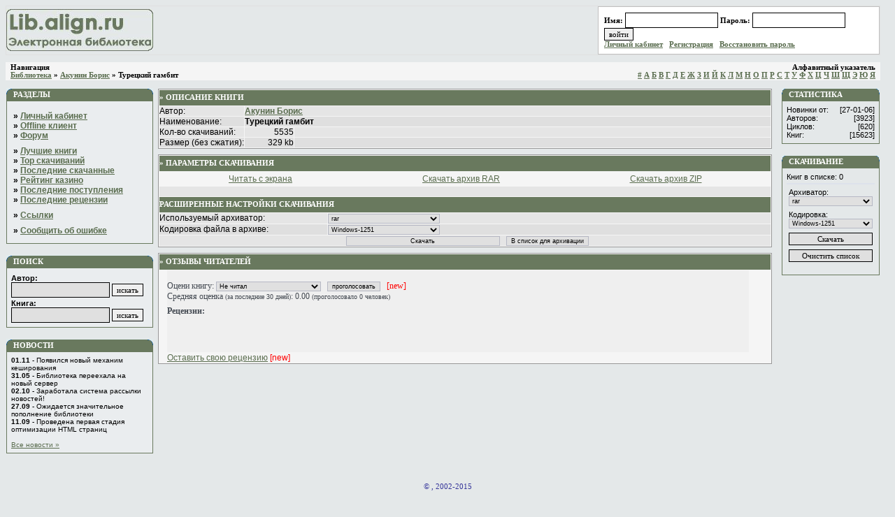

--- FILE ---
content_type: text/html; charset=utf-8
request_url: https://2lib.ru/books/150.html
body_size: 4465
content:
<!DOCTYPE html>
<html>
<head>
  <title>Акунин Борис :: Турецкий гамбит :: бесплатно скачать читать/скачать // 2lib.ru</title>
  <meta http-equiv="Content-Type" content="text/html; charset=utf-8">
  <link rel="stylesheet" type="text/css" href="https://2lib.ru/lib.css">
  <script language='JavaScript' type='text/javascript' src='/lib.js'></script>
</head>
<body class="body">
<!-- Yandex.Metrika counter -->
<script type="text/javascript" >
   (function(m,e,t,r,i,k,a){m[i]=m[i]||function(){(m[i].a=m[i].a||[]).push(arguments)};
   m[i].l=1*new Date();k=e.createElement(t),a=e.getElementsByTagName(t)[0],k.async=1,k.src=r,a.parentNode.insertBefore(k,a)})
   (window, document, "script", "https://mc.yandex.ru/metrika/tag.js", "ym");

   ym(65871691, "init", {
        clickmap:true,
        trackLinks:true,
        accurateTrackBounce:true,
        webvisor:true
   });
</script>
<noscript><div><img src="https://mc.yandex.ru/watch/65871691" style="position:absolute; left:-9999px;" alt="" /></div></noscript>
<!-- /Yandex.Metrika counter -->
  <form action="/cgi-bin/index.pl" method="get">
    <input type="hidden" name="act" value="auth">
    <table width="100%" cellspacing="0" cellpadding="0" id="topHeader">
      <tr>
        <td>
          <a href="/">
          <div class="topBanner"></div></a>
        </td>
        <td>
          <div class="topAuth">
            Имя: <input type="text" name="login"> Пароль: <input type="password" name="password"> <input type="submit" value="войти"><br>
            <a href="/cgi-bin/my.pl">Личный кабинет</a> &nbsp; <a href="/register.html">Регистрация</a> &nbsp; <a href="/pwrestore.html">Восстановить пароль</a> &nbsp;
          </div>
        </td>
      </tr>
    </table>
  </form>
  <table width="100%" cellspacing="0" cellpadding="0" id="topBar">
    <tr>
      <td>
        <div class="navigateIndex">
          Навигация<br>
          <a href="/">Библиотека</a> &raquo; <a href="/authors/38.html">Акунин Борис</a> &raquo; Турецкий гамбит
        </div>
      </td>
      <td>
        <div class="letterIndex">
          Алфавитный указатель<br>
          <a href="/lr/s_xx.html" id="sr_xx">#</a> <a href="/lr/s_a.html" id="sr_A">А</a> <a href="/lr/s_b.html" id="sr_B">Б</a> <a href="/lr/s_v.html" id="sr_V">В</a> <a href="/lr/s_g.html" id="sr_G">Г</a> <a href="/lr/s_d.html" id="sr_D">Д</a> <a href="/lr/s_e.html" id="sr_E">Е</a> <a href="/lr/s_je.html" id="sr_Je">Ж</a> <a href="/lr/s_z.html" id="sr_Z">З</a> <a href="/lr/s_i.html" id="sr_I">И</a> <a href="/lr/s_ii.html" id="sr_II">Й</a> <a href="/lr/s_k.html" id="sr_K">К</a> <a href="/lr/s_l.html" id="sr_L">Л</a> <a href="/lr/s_m.html" id="sr_M">М</a> <a href="/lr/s_n.html" id="sr_N">Н</a> <a href="/lr/s_o.html" id="sr_O">О</a> <a href="/lr/s_p.html" id="sr_P">П</a> <a href="/lr/s_r.html" id="sr_R">Р</a> <a href="/lr/s_s.html" id="sr_S">С</a> <a href="/lr/s_t.html" id="sr_T">Т</a> <a href="/lr/s_u.html" id="sr_U">У</a> <a href="/lr/s_f.html" id="sr_F">Ф</a> <a href="/lr/s_h.html" id="sr_H">Х</a> <a href="/lr/s_c.html" id="sr_C">Ц</a> <a href="/lr/s_ch.html" id="sr_Ch">Ч</a> <a href="/lr/s_sh.html" id="sr_Sh">Ш</a> <a href="/lr/s_se.html" id="sr_Se">Щ</a> <a href="/lr/s_j.html" id="sr_J">Э</a> <a href="/lr/s_y.html" id="sr_Y">Ю</a> <a href="/lr/s_ya.html" id="sr_Ya">Я</a>
        </div>
      </td>
    </tr>
  </table>
  <table width="99%" cellspacing="1" cellpadding="0">
    <tr>
      <td valign='top' width="210">
        <div id="sidebar">
          <div class="item">
            <h3>Разделы</h3>
            <div class="imax">
              <p>&raquo; <a href="/cgi-bin/my.pl">Личный кабинет</a><br>
              &raquo; <a href="/client/">Offline клиент</a><br>
              &raquo; <a href="/fb/">Форум</a><br></p>
              <p>&raquo; <a href="/best.html">Лучшие книги</a><br>
              &raquo; <a href="/top.html">Top скачиваний</a><br>
              &raquo; <a href="/last.html">Последние скачанные</a><br>
              &raquo; <a href="/ratingcasino/">Рейтинг казино</a><br>
              &raquo; <a href="/new.html">Последние поступления</a><br>
              &raquo; <a href="/comments.html">Последние рецензии</a><br></p>
              <p>&raquo; <a href="/links.html">Ссылки</a></p>
              <p>&raquo; <a href="/fb/posting.php?mode=newtopic&amp;f=5">Сообщить об ошибке</a></p>
              <div class="endv"></div>
            </div>
          </div>
        </div>
        <div id="sidebar">
          <div class="item">
            <h3>Поиск</h3>
            <div class="ii">
              <form action="/areas/0-search.html" method="get" style="margin-top: 2px; margin-bottom: 0px">
                <b>Автор:</b><br>
                <input type="text" style="width:135px" name="search" class='input' value=""> <input type="submit" value="искать"><br>
              </form>
              <form action="/search.html" method="get" style="margin-top: 2px; margin-bottom: 0px">
                <b>Книга:</b><br>
                <input type="text" style="width:135px" name="book" class='input' value=""> <input type="submit" value="искать"><br>
              </form>
            </div>
          </div>
        </div>
        <div id="sidebar">
          <div class="item">
            <h3>Новости</h3>
            <div class="ii" style="font-size: 10px">
              <b>01.11</b> - Появился новый механим кеширования<br>
              <b>31.05</b> - Библиотека переехала на новый сервер<br>
              <b>02.10</b> - Заработала система рассылки новостей!<br>
              <b>27.09</b> - Ожидается значительное пополнение библиотеки<br>
              <b>11.09</b> - Проведена первая стадия оптимизации HTML страниц<br>
              <br>
              <a href="/news.html">Все новости &raquo;</a><br>
            </div>
          </div>
        </div>
        <div style="font-size: 6px">
          <br>
        </div>
      </td>
      <td width="5">&nbsp;</td>
      <td width="100%" valign='top'>
        <table width="99%" cellspacing="1" cellpadding="0" class="mainMenu">
          <tbody>
            <tr class="mainHeader">
              <td colspan="3">» Описание книги</td>
            </tr>
            <tr class="line2">
              <td width="150">Автор:</td>
              <td colspan="2"><b><a href="/authors/38.html">Акунин Борис</a></b></td>
            </tr>
            <tr class="line1">
              <td>Наименование:</td>
              <td colspan="2"><b>Турецкий гамбит</b></td>
            </tr>
            <tr class="line2">
              <td nowrap>Кол-во скачиваний:</td>
              <td align="right" width="70px">5535</td>
              <td>&nbsp;</td>
            </tr>
            <tr class="line1">
              <td nowrap>Размер (без сжатия):</td>
              <td align="right" width="70px" nowrap>329 kb</td>
              <td width="100%">&nbsp;</td>
            </tr>
          </tbody>
        </table>
        <div style="font-size: 6px">
          <br>
        </div>
        <form action="/cgi-bin/download.pl" method="get" id="getForm" name="getForm">
          <input type="hidden" name="id" value="12392">
          <table width="99%" cellspacing="1" cellpadding="0" class="mainMenu">
            <tbody>
              <tr class="mainHeader">
                <td colspan="2">» Параметры скачивания</td>
              </tr>
              <tr>
                <td colspan="2">
                  <table width="100%">
                    <tbody>
                      <tr>
                        <td width="33%" align="center">
                          <a href="/getbook/150.html" title="Турецкий гамбит :: читать с экрана">Читать с экрана</a>
                        </td>
                        <td width="33%" align="center">
                          <a href="/getbook/150.rar" title="Турецкий гамбит :: скачать rar">Скачать архив RAR</a>
                        </td>
                        <td align="center">
                          <a href="/getbook/150.zip" title="Турецкий гамбит :: скачать zip">Скачать архив ZIP</a>
                        </td>
                      </tr>
                    </tbody>
                  </table>
                </td>
              </tr>
              <tr class="line2">
                <td colspan="2"><br></td>
              </tr>
              <tr class="mainHeader">
                <td colspan="2">Расширенные настройки скачивания</td>
              </tr>
              <tr class="line2">
                <td width="240">Используемый архиватор:</td>
                <td><select name="packer" class="input" style="width:160px">
                  <option value="">
                    Почитать на экране
                  </option>
                  <option value="rar" selected>
                    rar
                  </option>
                  <option value="zip">
                    zip
                  </option>
                  <option value="gzip">
                    gzip
                  </option>
                </select></td>
              </tr>
              <tr class="line1">
                <td>Кодировка файла в архиве:</td>
                <td><select name="charset" class="input" style="width:160px">
                  <option value="">
                    866 (DOS)
                  </option>
                  <option value="koi">
                    koi8
                  </option>
                  <option value="win" selected>
                    Windows-1251
                  </option>
                </select></td>
              </tr>
              <tr class="line2">
                <td colspan="2" align="center">&nbsp; <input type="submit" value="Скачать" class="input" style="width:220px"> &nbsp; <input name="PackButton" type="button" value="В список для архивации" onclick="onButtonClick('150',1);" class="input"></td>
              </tr>
            </tbody>
          </table>
        </form>
        <div style="font-size: 6px">
          <br>
        </div>
        <table width="99%" cellspacing="1" cellpadding="0" class="mainMenu">
          <tbody>
            <tr class="mainHeader">
              <td colspan="3">» Отзывы читателей</td>
            </tr>
            <tr>
              <td width="10px">&nbsp;</td>
              <td class="normaltext">
                <form action="cgi-bin/index.pl" method="get" target="_blank">
                  <input type="hidden" name="act" value="vote"><input type="hidden" name="bid" value="12392"><br>
                  Оцени книгу: <select name="rating" class="input" style="width:150px">
                    <option value="0">
                      Не читал
                    </option>
                    <option value="5">
                      Отлично!
                    </option>
                    <option value="4">
                      Хорошо
                    </option>
                    <option value="3">
                      Средне
                    </option>
                    <option value="2">
                      Плохо
                    </option>
                  </select> &nbsp; <input type="submit" class="input" value="проголосовать"> &nbsp; <font color="red">[new]</font><br>
                  Средняя оценка <font size="1">(за последние 30 дней)</font>: 0.00 <font size="1">(проголосовало 0 человек)</font>
                </form>
                <h3>Рецензии:</h3>
                <table width="100%" cellspacing="1" cellpadding="0" class="areatext"></table><br>
                <br>
                <br>
              </td>
              <td width="30px">&nbsp;</td>
            </tr>
            <tr>
              <td>&nbsp;</td>
              <td>
                <a href="/books/150/comment.html">Оставить свою рецензию</a> <font color="red">[new]</font>
              </td>
              <td>&nbsp;</td>
            </tr>
          </tbody>
        </table>
      </td>
      <td width="5">&nbsp;</td>
      <td width="10%" valign='top'>
        <div id="rightbar">
          <h3>Статистика</h3>
          <div class="body">
            <div class="left">
              Новинки от:
            </div>
            <div class="right">
              [27-01-06]
            </div><br clear="all">
            <div class="left">
              Авторов:
            </div>
            <div class="right">
              [3923]
            </div><br clear="all">
            <div class="left">
              Циклов:
            </div>
            <div class="right">
              [620]
            </div><br clear="all">
            <div class="left">
              Книг:
            </div>
            <div class="right">
              [15623]
            </div><br clear="all">
          </div>
        </div>
        <div id="rightbar">
          <h3>Скачивание</h3>
          <div class="body">
            <form action="/cgi-bin/dl.pl" method="post" id="chainForm" name="chainForm">
              Книг в списке: <span id='countBooks'>xxx</span>
              <div class="hr"></div>&nbsp;Архиватор:<br>
              &nbsp;<select name='packer' class='input' style="width:120px">
                <option value='rar'>
                  rar
                </option>
                <option value='zip'>
                  zip
                </option>
              </select><br>
              <div style="font-size: 6px">
                <br>
              </div>&nbsp;Кодировка:<br>
              &nbsp;<select name="charset" class='input' style="width:120px">
                <option value='win'>
                  Windows-1251
                </option>
                <option value=''>
                  866 (DOS)
                </option>
                <option value='koi'>
                  koi8
                </option>
              </select><br>
              <div style="font-size: 6px">
                <br>
              </div>&nbsp;<input type="button" value="Скачать" class='input' style="width:120px" onclick="makeList();"><br>
              <div style="font-size: 6px">
                <br>
              </div>&nbsp;<input type="button" value="Очистить список" class='input' style="width:120px" onclick="dropList();"><br>
              <br>
            </form>
          </div>
        </div>
      </td>
    </tr>
  </table>
  <script language='JavaScript' type="text/javascript" src="/lib.js"></script> 
  <script language="JavaScript" type="text/javascript">


      <!--
      // Вызываем обработчик для пересчета книг
      loadBoxValues();
      //showCount();
      -->
  </script><br>
  <div class='copy' align="center">
    &copy; , 2002-2015
  </div><img src="/images/1x1.gif" alt="" width="1" height="4" border="0"><br>
  <table cellpadding="0" cellspacing="0" width="100%" border="0">
    <tr>
      <td height="1" bgcolor="#898989"></td>
    </tr>
    <tr>
      <td height="40" align="center" valign="middle" class="areatext">
        <script language="javascript" type="text/javascript">
        hotlog_js="1.0";hotlog_r=""+Math.random()+"&s=66987&amp;im=107&r="+escape(document.referrer)+"&pg="+escape(window.location.href);document.cookie="hotlog=1; path=/"; hotlog_r+="&c="+(document.cookie?"Y":"N");
        </script> 
        <script language="javascript1.1" type="text/javascript">

        hotlog_js="1.1";hotlog_r+="&j="+(navigator.javaEnabled()?"Y":"N")
        </script> 
        <script language="javascript1.2" type="text/javascript">

        hotlog_js="1.2";hotlog_r+="&wh="+screen.width+'x'+screen.height+"&px="+(((navigator.appName.substring(0,3)=="Mic"))?screen.colorDepth:screen.pixelDepth)
        </script> 
        <script language="javascript1.3" type="text/javascript">

        hotlog_js="1.3"
        </script> <noscript></noscript>  
      </td>
    </tr>
    <tr>
      <td height="1" bgcolor="#898989"></td>
    </tr>
  </table>
  <script language="JavaScript" type="text/javascript">
  <!--
       d=document;a='';a+=';r='+escape(d.referrer)
       js=10//-->
  </script> 
  <script language="JavaScript1.1" type="text/javascript">

  <!--
       a+=';j='+navigator.javaEnabled()
       js=11//-->
  </script> 
  <script language="JavaScript1.2" type="text/javascript">

  <!--
       s=screen;a+=';s='+s.width+'*'+s.height
       a+=';d='+(s.colorDepth?s.colorDepth:s.pixelDepth)
       js=12//-->
  </script> 
  <script language="JavaScript1.3" type="text/javascript">

  <!--
       js=13//-->
  </script> 
   <noscript></noscript> 
  <script language="JavaScript" type="text/javascript">

  <!-- if (!(js<=11)) d.write('--'+'>') //-->
  </script>
<script defer src="https://static.cloudflareinsights.com/beacon.min.js/vcd15cbe7772f49c399c6a5babf22c1241717689176015" integrity="sha512-ZpsOmlRQV6y907TI0dKBHq9Md29nnaEIPlkf84rnaERnq6zvWvPUqr2ft8M1aS28oN72PdrCzSjY4U6VaAw1EQ==" data-cf-beacon='{"version":"2024.11.0","token":"538480c474614b259f3866d9d3202e2c","r":1,"server_timing":{"name":{"cfCacheStatus":true,"cfEdge":true,"cfExtPri":true,"cfL4":true,"cfOrigin":true,"cfSpeedBrain":true},"location_startswith":null}}' crossorigin="anonymous"></script>
</body>
</html>


--- FILE ---
content_type: text/css
request_url: https://2lib.ru/lib.css
body_size: 1905
content:
.headline	{COLOR: #333399; FONT-FAMILY: Verdana; FONT-SIZE: 14px; FONT-WEIGHT: normal; TEXT-DECORATION: none; background: #999999}
.normaltext	{COLOR: #434951; FONT-FAMILY: Verdana; FONT-SIZE: 12px; FONT-WEIGHT: normal; TEXT-DECORATION: none; background: #EFEFEF }
.areatext	{
	COLOR: #333399; FONT-FAMILY: Verdana; FONT-SIZE: 11px; FONT-WEIGHT: normal; TEXT-DECORATION: none; background: #EFEFEF
}
.areainput	{COLOR: #000000; FONT-FAMILY: Verdana; FONT-SIZE: 11px; FONT-WEIGHT: normal; TEXT-DECORATION: none; background: #FFFFFF}
.areahead	{COLOR: #000000; FONT-FAMILY: Verdana; FONT-SIZE: 14px; FONT-WEIGHT: normal; TEXT-DECORATION: none; background: #B6B8C4 url("/images/headimage.jpg"); height: 22px;}
.input		{COLOR: #000000; background-color:#E0E0E0; font-size:9px; border:1px solid #b6b8c4;}
.body		{background: #E4E8E9 /*url(/images/background.jpg);*/ }
.copy		{COLOR: #333399; FONT-FAMILY: Verdana; FONT-SIZE: 11px; FONT-WEIGHT: normal; TEXT-DECORATION: none;}
.line1		{background: #DFDFDF;}
.line2		{background: #E5E5E5;}
.topMenu, .blockMenu {
    border: 1px solid #999999;
    background-color:#EFEFEF;
    font-family: Verdana, Arial, Helvetica, sans-serif;
    font-size: 12px;
    font-style: normal;
    font-weight: normal;
    font-variant: normal;
    color: #000066;
    margin: 1px;
    padding: 0px;
}

.mainMenu {
    border: 1px solid #999999;
    background-color:#F5F5F5;
    font-family: Verdana, Arial, Helvetica, sans-serif;
    font-size: 12px;
    font-style: normal;
    font-weight: normal;
    font-variant: normal;
    color: #000000;
    margin: 1px;
    padding: 0px;
}

/*
===============================================================
Описание верхнего меню
===============================================================
<div id="topBar">
 <table><tr><td><div class="navigateIndex">..</div></td><td><div class="letterIndex">..</div></td></tr></table>
</div>
*/


#topBar {
/*    border: 1px solid #999999; */
    background-color:#F5F5F5;
    font-style: normal;
    font-variant: normal;
    color: #000000;
    margin: 1px;
    padding: 2px;
    font: 8pt Tahoma; 
    font-weight: bold;
    color: black;
    width: 99%;
    margin: 10px;
    margin-left: 0px;
    margin-right: 0px;
}

#topBar .letterIndex {
    text-align: right;
    margin-right: 5px;
}

#topBar .navigateIndex {
    text-align: left; 
    margin-left: 5px;
}



/* ************************************* */
.left { text-align: left; }
.right { text-align: right; }

/*
#s_Z{
    background-color: black;
    color: white;
}
*/

#topBar .searchIndex input, #topBar .searchIndex select {
    border: 1px solid black;
    height: 18px;
    font: 8pt Tahoma;
}


.blockHeader, .mainHeader {
    Color: white;
    FONT-FAMILY: Verdana; 
    FONT-SIZE: 14px; 
    FONT-WEIGHT: normal; 
    TEXT-DECORATION: none; 
    background: #69795E;
    height: 22px;
    text-transform: uppercase; 
    font: 8pt Tahoma; 
    font-weight: bold;
}

/*
===============================================================
Описание заголовка
===============================================================
<table id="topHeader">
<tr><td><div class="topBanner">..</div></td><td><div class="topAuth">..</div></td></tr>
</table>
*/

#topHeader {
    width: 99%;
	border: 1px solid #E0E0E0;
}

#topHeader .topBanner {
	background: url("/images/headimage1.jpg");
	width: 210px;
	height: 60px;
	min-width:210px;
	float: left;
}

#topHeader .topAuth {
	padding: 8px;
	margin: 0px;
	font: 8pt Tahoma; 
	font-weight: bold;
	color: black;
	background: white;
	width: 385px;
	vertical-align: middle;
	border: 1px solid #C0C0C0;
	float: right; 
}

.topAuth input {
		border: 1px solid black;
		height: 18px;
		font: 8pt Tahoma;
}


/*
===============================================================
Описание бокового меню
===============================================================
<div id="sidebar">
 <div class="item">
  <h3>заголовок</h3>
  <div class="ii" либо class="imax">
   <p>блок ссылок/информации</p>
   <p>...</p>
  </div>
 </div>
</div>
*/

#sidebar { 
    font-size: 11px;
    top: 5px; left: 5px; 
    width: 210px;
}

#sidebar .item {
    font: 82% Tahoma, Arial, Helvetica;
    background: #eaedef;
    padding: 0px;
    margin-bottom: 16px;
}

#sidebar .item h3 {
	padding: 4px; padding-left: 10px;
	margin: 0px;
	background: url(/images/sbhitem.gif) #69795E no-repeat top left;
	text-transform: uppercase; font: 8pt Tahoma; font-weight: bold;
	color: white;
}

#sidebar .item .ii input {
    border: 1px solid black;
    height: 18px;
    font: 8pt Tahoma;
}

#sidebar .item .ii {
        padding: 6px;
        border: 1px solid #69795E; border-top: none;
	font-size: 11px;
}

#sidebar .item .imax {
        padding: 6px;
        border: 1px solid #69795E; border-top: none;
	font-size: 12px;
	font-weight: bold;
}

#sidebar .item .imax p {
	margin: 5px;
	margin-right: 0px;
	margin-left: 3px;
	margin-top: 8px;
	font-weight: bold;
}

/* Аналогично для правого меню */

#rightbar { 
    vertical-align:top;
    font-size: 11px;
    top: 5px; left: 5px; 
    width: 140px;
    font: 82% Tahoma, Arial, Helvetica;
    background: #eaedef;
    padding: 0px;
    margin-bottom: 16px;
}

#rightbar h3 {
	padding: 4px; padding-left: 10px;
	margin: 0px;
	background: url(/images/sbhitem-140.gif) #69795E no-repeat top left;
	text-transform: uppercase; font: 8pt Tahoma; font-weight: bold;
	color: white;
}

#rightbar .body {
        padding: 6px;
        border: 1px solid #69795E; border-top: none;
	font-size: 11px;
}

#rightbar .body input {
    border: 1px solid black;
    height: 18px;
    font: 8pt Tahoma;
}

.ads {
/*    font: 7pt Arial; */
    font-size: 9px; 
    text-align: center;
}


#rightbar .adsbar {
        padding: 6px;
        border: 1px solid #69795E; border-top: none;
	font-size: 9px;
}


#rightbar .imax {
        padding: 6px;
        border: 1px solid #69795E; border-top: none;
	font-size: 12px;
	font-weight: bold;
}

#rightbar .ii p {
	margin: 2px;
	margin-right: 0px;
	margin-left: 3px;
	font-weight: bold;
}

#rightbar .hr {
background:#DDE2EB;
margin:3px 0 5px 0;
min-height: 2px;
}

#rightbar .right {
    float: right;
}

#rightbar .left {
    float: left;
}


form { margin: 0; padding: 0; }

p, h1, h2, h3, h4, h5, h6 { 
	margin: .5em 0; padding: 0;
	text-align: left;
	font-weight: normal;
}
p { margin-bottom: 1em; }

small { font-size: 8pt; }

h1 { font-size: 160%; }
h2 { font-size: 100%; margin: 0px; font-weight: bold; }
h3, h4 { font-size: 100%; font-weight: bold; }

a { color: #5a6d4f; }
.content a:visited { color: #750082; }
a:hover { color: red; }


/* ******************************************************** */
/*       "личный кабинет" - список вкладок                  */
/* ******************************************************** */

#cabMenu {
    margin: 0px;
    padding:1px 1px 0px 1px;
    width:100%;
    font-size:11px;
    background: #E0E0E0;
}

#cabMenu ul {
    margin:0;
    padding:0;
}

#cabMenu li {
    float:left;
    margin:0 0px 0 0;
    padding:0;
    list-style:none;
    background: #69795E url("/images/sbhitem.gif") no-repeat top right;
    border-bottom: 1px solid #69795E;
    text-transform: uppercase; 
    font-weight: bold;
    color: white;
}

#cabMenu li.on {
    background: #EFEFEF url("/images/sbhitem-empty.gif") no-repeat top right;
    border-bottom: 0px;
    border-left: 2px solid #69795E;
    border-top: 1px solid #EFEFEF;
    border-bottom: 0px solid #EFEFEF;
}

#cabMenu li.div, #cabMenu li.dive {
    border-top: 0px;
    border-left: 1px solid #FFFFFF;
    border-bottom: 0px;
    height: 24px;
}

#cabMenu li.divs {
    width: 10px;
    background: #E0E0E0;
    height: 24px;
    border: 0;
}

#cabMenu li a {
    display:block;
    float:left;
    padding:5px 8px 4px 8px;
    text-decoration:none;
    color: white;
}

#cabMenu li.on a{
    color: #69795E;
}

#cabMenu li a:hover {
}

#cabMenu li.on a:hover {
}

/* ***************************************************** */
/*     Списочные данные в центре основной странички      */
/* ***************************************************** */

#bodyTList {
    border-color: black;
}
#bodyTList .banner{
    color: white;
    background: url("/images/bullet_1.gif") no-repeat top left;
    height: 20px;
    width: 20px;
}

#bodyTList .item {
    font-size: 12px;
    color: blue;
    height: 20px;
    font-weight: bold;
}

#bodyTList .info {
    font-size: 10px;
    padding: 2px 0 0 5px;
    text-align: right;
    color: red;
}

#bodyTList .text {
    font-size: 12px;
    text-align: justify;
}
